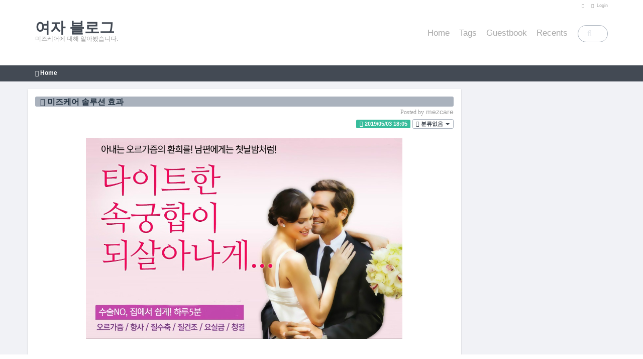

--- FILE ---
content_type: text/xml; charset=utf-8
request_url: http://godlbbaegi.com/feeder?1767708207855
body_size: 144
content:
<?xml version="1.0" encoding="utf-8"?>
<response>
<error><![CDATA[1]]></error>
<url><![CDATA[No feeds to update]]></url>
</response>
